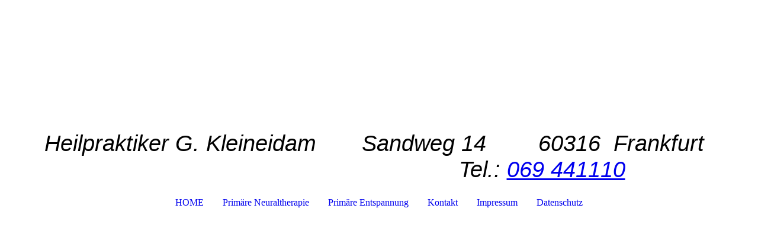

--- FILE ---
content_type: text/html; charset=utf-8
request_url: https://primaer.de/
body_size: 17937
content:
<!DOCTYPE html><html><head><meta http-equiv="Content-Type" content="text/html; charset=UTF-8"><title>Selbstheilung - HOME</title><meta name="keywords" content="Selbstheilung Negative Emotionen Traumata, Seelische Blockaden Stress Heilpraktiker Burnout  Gesundheit Lebensfreude "><link href="https://primaer.de/HOME" rel="canonical"><meta content="Selbstheilung - HOME" property="og:title"><meta content="website" property="og:type"><meta content="https://primaer.de/HOME" property="og:url"><script>
              window.beng = window.beng || {};
              window.beng.env = {
                language: "en",
                country: "US",
                mode: "deploy",
                context: "page",
                pageId: "000000397886",
                skeletonId: "",
                scope: "HTO01FLQQSTZ",
                isProtected: false,
                navigationText: "HOME",
                instance: "1",
                common_prefix: "https://homepagedesigner.telekom.de",
                design_common: "https://homepagedesigner.telekom.de/beng/designs/",
                design_template: "oem/cm_dh_088",
                path_design: "https://homepagedesigner.telekom.de/beng/designs/data/oem/cm_dh_088/",
                path_res: "https://homepagedesigner.telekom.de/res/",
                path_bengres: "https://homepagedesigner.telekom.de/beng/res/",
                masterDomain: "",
                preferredDomain: "",
                preprocessHostingUri: function(uri) {
                  
                    return uri || "";
                  
                },
                hideEmptyAreas: true
              };
            </script><script xmlns="http://www.w3.org/1999/xhtml" src="https://homepagedesigner.telekom.de/cm4all-beng-proxy/beng-proxy.js">;</script><link xmlns="http://www.w3.org/1999/xhtml" rel="stylesheet" href="https://homepagedesigner.telekom.de/.cm4all/e/static/3rdparty/font-awesome/css/font-awesome.min.css"></link><link rel="stylesheet" type="text/css" href="//homepagedesigner.telekom.de/.cm4all/res/static/libcm4all-js-widget/3.89.7/css/widget-runtime.css"/>

<link rel="stylesheet" type="text/css" href="//homepagedesigner.telekom.de/.cm4all/res/static/beng-editor/5.3.130/css/deploy.css"/>

<link rel="stylesheet" type="text/css" href="//homepagedesigner.telekom.de/.cm4all/res/static/libcm4all-js-widget/3.89.7/css/slideshow-common.css"/>

<script src="//homepagedesigner.telekom.de/.cm4all/res/static/jquery-1.7/jquery.js">;</script><script src="//homepagedesigner.telekom.de/.cm4all/res/static/prototype-1.7.3/prototype.js">;</script><script src="//homepagedesigner.telekom.de/.cm4all/res/static/jslib/1.4.1/js/legacy.js">;</script><script src="//homepagedesigner.telekom.de/.cm4all/res/static/libcm4all-js-widget/3.89.7/js/widget-runtime.js">;</script>

<script src="//homepagedesigner.telekom.de/.cm4all/res/static/libcm4all-js-widget/3.89.7/js/slideshow-common.js">;</script>

<script src="//homepagedesigner.telekom.de/.cm4all/res/static/beng-editor/5.3.130/js/deploy.js">;</script>

<link href="https://homepagedesigner.telekom.de/.cm4all/designs/static/oem/cm_dh_088/1686178824.16/css/main.css" rel="stylesheet" type="text/css"><meta name="viewport" content="width=device-width, initial-scale=1, user-scalable=yes"><link href="https://homepagedesigner.telekom.de/.cm4all/designs/static/oem/cm_dh_088/1686178824.16/css/responsive.css" rel="stylesheet" type="text/css"><link href="https://homepagedesigner.telekom.de/.cm4all/designs/static/oem/cm_dh_088/1686178824.16/css/cm-templates-global-style.css" rel="stylesheet" type="text/css"><script type="text/javascript" src="https://homepagedesigner.telekom.de/.cm4all/designs/static/oem/cm_dh_088/1686178824.16/js/effects.js"></script><script type="text/javascript" src="https://homepagedesigner.telekom.de/.cm4all/designs/static/oem/cm_dh_088/1686178824.16/js/cm_template-focus-point.js"></script><link href="/.cm4all/handler.php/vars.css?v=20250527120416" type="text/css" rel="stylesheet"><style type="text/css">.cm-logo {background-image: none;background-position: 50% 50%;
background-size: auto 100%;
background-repeat: no-repeat;
      }</style><script type="text/javascript">window.cmLogoWidgetId = "TKOMSI_cm4all_com_widgets_Logo_1899977";
            window.cmLogoGetCommonWidget = function (){
                return new cm4all.Common.Widget({
            base    : "/",
            session : "",
            frame   : "",
            path    : "TKOMSI_cm4all_com_widgets_Logo_1899977"
        })
            };
            window.logoConfiguration = {
                "cm-logo-x" : "50%",
        "cm-logo-y" : "50%",
        "cm-logo-v" : "2.0",
        "cm-logo-w" : "auto",
        "cm-logo-h" : "100%",
        "cm-logo-di" : "oem/cm_dh_088",
        "cm-logo-u" : "uro-service://",
        "cm-logo-k" : "%7B%22ticket%22%3A%22%22%2C%22serviceId%22%3A%220%22%2C%22locale%22%3A%22%22%2C%22path%22%3A%22%2F%22%2C%22name%22%3A%225F97822A-0864-44B4-97A6-96109D35024C.jpeg%22%2C%22origin%22%3A%22list%22%2C%22type%22%3A%22image%2Fjpeg%22%2C%22size%22%3A55478%2C%22width%22%3A600%2C%22height%22%3A600%2C%22duration%22%3A%22%22%2C%22rotation%22%3A%22%22%2C%22task%22%3A%22none%22%2C%22progress%22%3A%22none%22%2C%22result%22%3A%22ok%22%2C%22source%22%3A%22%22%2C%22start%22%3A%22185f8622a08%22%2C%22now%22%3A%22185f86294f6%22%2C%22_folder%22%3Atrue%2C%22_hidden%22%3Afalse%2C%22_hash%22%3A%22435b16b7%22%2C%22_update%22%3A0%2C%22_media%22%3A%22image%22%2C%22_extension%22%3A%22%22%2C%22_xlate%22%3A%225F97822A-0864-44B4-97A6-96109D35024C.jpeg%22%2C%22_index%22%3A1%2C%22_selected%22%3Atrue%7D",
        "cm-logo-bc" : "",
        "cm-logo-ln" : "",
        "cm-logo-ln$" : "",
        "cm-logo-hi" : true
        ,
        _logoBaseUrl : "uro-service:\/\/",
        _logoPath : "%7B%22ticket%22%3A%22%22%2C%22serviceId%22%3A%220%22%2C%22locale%22%3A%22%22%2C%22path%22%3A%22%2F%22%2C%22name%22%3A%225F97822A-0864-44B4-97A6-96109D35024C.jpeg%22%2C%22origin%22%3A%22list%22%2C%22type%22%3A%22image%2Fjpeg%22%2C%22size%22%3A55478%2C%22width%22%3A600%2C%22height%22%3A600%2C%22duration%22%3A%22%22%2C%22rotation%22%3A%22%22%2C%22task%22%3A%22none%22%2C%22progress%22%3A%22none%22%2C%22result%22%3A%22ok%22%2C%22source%22%3A%22%22%2C%22start%22%3A%22185f8622a08%22%2C%22now%22%3A%22185f86294f6%22%2C%22_folder%22%3Atrue%2C%22_hidden%22%3Afalse%2C%22_hash%22%3A%22435b16b7%22%2C%22_update%22%3A0%2C%22_media%22%3A%22image%22%2C%22_extension%22%3A%22%22%2C%22_xlate%22%3A%225F97822A-0864-44B4-97A6-96109D35024C.jpeg%22%2C%22_index%22%3A1%2C%22_selected%22%3Atrue%7D"
        };
				document.observe('dom:loaded', function() {
					var containers = document.querySelectorAll("[cm_type=logo], [id=logo], .cm-logo");
          for (var i = 0; i < containers.length; i++) {
            var container = containers[i];
            if (container && window.beng && beng.env && beng.env.hideEmptyAreas) {
              if (beng.env.mode != "edit") {
                container.addClassName("cm_empty");
              } else {
                container.addClassName("cm_empty_editor");
              }
            }
          }
				});
			</script><link rel="shortcut icon" type="image/png" href="/.cm4all/sysdb/favicon/icon-32x32_679cff6.png"/><link rel="shortcut icon" sizes="196x196" href="/.cm4all/sysdb/favicon/icon-196x196_679cff6.png"/><link rel="apple-touch-icon" sizes="180x180" href="/.cm4all/sysdb/favicon/icon-180x180_679cff6.png"/><link rel="apple-touch-icon" sizes="120x120" href="/.cm4all/sysdb/favicon/icon-120x120_679cff6.png"/><link rel="apple-touch-icon" sizes="152x152" href="/.cm4all/sysdb/favicon/icon-152x152_679cff6.png"/><link rel="apple-touch-icon" sizes="76x76" href="/.cm4all/sysdb/favicon/icon-76x76_679cff6.png"/><meta name="msapplication-square70x70logo" content="/.cm4all/sysdb/favicon/icon-70x70_679cff6.png"/><meta name="msapplication-square150x150logo" content="/.cm4all/sysdb/favicon/icon-150x150_679cff6.png"/><meta name="msapplication-square310x310logo" content="/.cm4all/sysdb/favicon/icon-310x310_679cff6.png"/><link rel="shortcut icon" type="image/png" href="/.cm4all/sysdb/favicon/icon-48x48_679cff6.png"/><link rel="shortcut icon" type="image/png" href="/.cm4all/sysdb/favicon/icon-96x96_679cff6.png"/><style id="cm_table_styles"></style><style id="cm_background_queries"></style><script type="application/x-cm4all-cookie-consent" data-code=""></script></head><body ondrop="return false;" class=" device-desktop cm-deploy cm-deploy-342 cm-deploy-4x"><div class="cm-background" data-cm-qa-bg="image"></div><div class="cm-background-video" data-cm-qa-bg="video"></div><div class="cm-background-effects" data-cm-qa-bg="effect"></div><div class="cm-templates-container"><div class="template_wrapper"><div class="header_wrapper"><div class="centerer"><div class="cm_can_be_empty cm-logo" id="logo"></div></div><div class="title_wrapper cm-templates-title-container cm_can_be_empty"><div class="title cm_can_be_empty cm-templates-heading__title" id="title" style=""><span style='font-size: 22px; font-family: "Playfair Display", sans-serif;'>  </span><span style='font-size: 22px; font-weight: 400; font-family: "Playfair Display", sans-serif;'> </span></div><div class="header_placeholder"> </div><div class="subtitle cm_can_be_empty cm-templates-heading__subtitle" id="subtitle" style=""><span style="font-weight: 400; font-style: italic; font-size: 20px; font-family: Lato, sans-serif;">Heilpraktiker G. Kleineidam       Sandweg 14        60316  Frankfurt                                                              Tel.: <a href="tel:069%20441110" target="_blank" rel="noreferrer noopener" class="cm_anchor">069 441110</a>    <br></span></div></div><div class="navigation_wrapper"><div class="line_wrapper_l line"> </div><div class="line_wrapper_r line"> </div><div class="navigation cm_with_forcesub" id="cm_navigation"><ul id="cm_mainnavigation"><li id="cm_navigation_pid_397886" class="cm_current"><a title="HOME" href="/HOME" class="cm_anchor">HOME</a></li><li id="cm_navigation_pid_1085934"><a title="Primäre Neuraltherapie " href="/Primaere-Neuraltherapie" class="cm_anchor">Primäre Neuraltherapie </a></li><li id="cm_navigation_pid_1190173"><a title="Primäre Entspannung " href="/Primaere-Entspannung" class="cm_anchor">Primäre Entspannung </a></li><li id="cm_navigation_pid_397881"><a title="Kontakt" href="/Kontakt" class="cm_anchor">Kontakt</a></li><li id="cm_navigation_pid_397880"><a title="Impressum" href="/Impressum" class="cm_anchor">Impressum</a></li><li id="cm_navigation_pid_397879"><a title="Datenschutz" href="/Datenschutz" class="cm_anchor">Datenschutz</a></li></ul></div></div></div><div class="cm-template-keyvisual__media cm_can_be_empty cm-kv-0" id="keyvisual"></div><div class="cm-template-content content_wrapper"><div class="content_color"><div class="cm-template-content__main design_content centerer cm-templates-text" id="content_main" data-cm-hintable="yes"><div style="text-align: center;">Sie möchten ihren allgemeinen Gesundheitszustand verbessern und emotionale Altlasten loswerden ? Sie leiden unter Krankheiten, Beschwerden oder Schmerzzuständen und suchen natürliche Hilfe, um den Heilungsprozess zu unterstützen ? Dann freue ich mich auf Ihre Anmeldung in meiner Heilpraxis.</div><div id="cm_bottom_clearer" style="clear: both;" contenteditable="false"></div></div></div><div class="sidebar_color cm_can_be_empty"><div class="sidebar_wrapper centerer cm-templates-sidebar-one"><div class="sidebar cm_can_be_empty" id="widgetbar_site_1" data-cm-hintable="yes"><p style="text-align: center;"><br></p></div><div class="sidebar cm_can_be_empty" id="widgetbar_site_2" data-cm-hintable="yes"><p><br></p></div><div class="sidebar cm_can_be_empty" id="widgetbar_site_3" data-cm-hintable="yes"><p> </p></div></div><div class="sidebar_wrapper centerer cm-templates-sidebar-two"><div class="sidebar cm_can_be_empty" id="widgetbar_page_1" data-cm-hintable="yes"><p> </p></div><div class="sidebar cm_can_be_empty" id="widgetbar_page_2" data-cm-hintable="yes"><p> </p></div><div class="sidebar cm_can_be_empty" id="widgetbar_page_3" data-cm-hintable="yes"><p><br></p></div></div></div><div class="footer_wrapper cm-templates-footer cm_can_be_empty" id="footer" data-cm-hintable="yes"><p style="text-align: center;"><span style="font-size: 20px; font-family: Satisfy;">© Heilpraktiker Georg Kleineidam</span></p></div></div><div class="content_overlay"> </div></div><div class="navigation_wrapper_mobile cm_with_forcesub " id="mobile_cm_navigation"><ul id="mobile_cm_mainnavigation"><li id="mobile_cm_navigation_pid_397886" class="cm_current"><a title="HOME" href="/HOME" class="cm_anchor">HOME</a></li><li id="mobile_cm_navigation_pid_1085934"><a title="Primäre Neuraltherapie " href="/Primaere-Neuraltherapie" class="cm_anchor">Primäre Neuraltherapie </a></li><li id="mobile_cm_navigation_pid_1190173"><a title="Primäre Entspannung " href="/Primaere-Entspannung" class="cm_anchor">Primäre Entspannung </a></li><li id="mobile_cm_navigation_pid_397881"><a title="Kontakt" href="/Kontakt" class="cm_anchor">Kontakt</a></li><li id="mobile_cm_navigation_pid_397880"><a title="Impressum" href="/Impressum" class="cm_anchor">Impressum</a></li><li id="mobile_cm_navigation_pid_397879"><a title="Datenschutz" href="/Datenschutz" class="cm_anchor">Datenschutz</a></li></ul></div><div class="toggle_wrapper--contain"><div class="toggle_navigation"><div class="burgerline1"> </div><div class="burgerline2"> </div><div class="burgerline3"> </div></div></div></div><script type="text/javascript">jQuery(document).ready(function() {
                hideelements();
                calcborderline();
        });
        
        jQuery(window).resize(function() {
                hideelements();
                calcborderline();
        });</script><script type="text/javascript" src="https://homepagedesigner.telekom.de/.cm4all/designs/static/oem/cm_dh_088/1686178824.16/js/cm-templates-global-script.js"></script><div class="cm_widget_anchor"><a name="TKOMSI_cm4all_com_widgets_CookiePolicy_1899978" id="widgetanchor_TKOMSI_cm4all_com_widgets_CookiePolicy_1899978"><!--cm4all.com.widgets.CookiePolicy--></a></div><script data-tracking="true" data-cookie-settings-enabled="false" src="https://homepagedesigner.telekom.de/.cm4all/widgetres.php/cm4all.com.widgets.CookiePolicy/show.js?v=3.3.29" defer="defer" id="cookieSettingsScript"></script><noscript ><div style="position:absolute;bottom:0;" id="statdiv"><img alt="" height="1" width="1" src="https://homepagedesigner.telekom.de/.cm4all/_pixel.img?site=1629253-yzsXhuTs&amp;page=pid_397886&amp;path=%2FHOME&amp;nt=HOME"/></div></noscript><script  type="text/javascript">//<![CDATA[
            document.body.insertAdjacentHTML('beforeend', '<div style="position:absolute;bottom:0;" id="statdiv"><img alt="" height="1" width="1" src="https://homepagedesigner.telekom.de/.cm4all/_pixel.img?site=1629253-yzsXhuTs&amp;page=pid_397886&amp;path=%2FHOME&amp;nt=HOME&amp;domain='+escape(document.location.hostname)+'&amp;ref='+escape(document.referrer)+'"/></div>');
        //]]></script><div style="display: none;" id="keyvisualWidgetVideosContainer"></div><style type="text/css"></style><style type="text/css">
			#keyvisual {
				overflow: hidden;
			}
			.kv-video-wrapper {
				width: 100%;
				height: 100%;
				position: relative;
			}
			</style><script type="text/javascript">
				jQuery(document).ready(function() {
					function moveTempVideos(slideshow, isEditorMode) {
						var videosContainer = document.getElementById('keyvisualWidgetVideosContainer');
						if (videosContainer) {
							while (videosContainer.firstChild) {
								var div = videosContainer.firstChild;
								var divPosition = div.className.substring('cm-kv-0-tempvideo-'.length);
								if (isEditorMode && parseInt(divPosition) > 1) {
									break;
								}
								videosContainer.removeChild(div);
								if (div.nodeType == Node.ELEMENT_NODE) {
									var pos = '';
									if (slideshow) {
										pos = '-' + divPosition;
									}
									var kv = document.querySelector('.cm-kv-0' + pos);
									if (kv) {
										if (!slideshow) {
											var wrapperDiv = document.createElement("div"); 
											wrapperDiv.setAttribute("class", "kv-video-wrapper");
											kv.insertBefore(wrapperDiv, kv.firstChild);
											kv = wrapperDiv;
										}
										while (div.firstChild) {
											kv.appendChild(div.firstChild);
										}
										if (!slideshow) {
											break;
										}
									}
								}
							}
						}
					}

					function kvClickAction(mode, href) {
						if (mode == 'internal') {
							if (!window.top.syntony || !/_home$/.test(window.top.syntony.bifmState)) {
								window.location.href = href;
							}
						} else if (mode == 'external') {
							var a = document.createElement('a');
							a.href = href;
							a.target = '_blank';
							a.rel = 'noreferrer noopener';
							a.click();
						}
					}

					var keyvisualElement = jQuery("[cm_type=keyvisual]");
					if(keyvisualElement.length == 0){
						keyvisualElement = jQuery("#keyvisual");
					}
					if(keyvisualElement.length == 0){
						keyvisualElement = jQuery("[class~=cm-kv-0]");
					}
				
					moveTempVideos(false, false);
					var video = document.querySelector('#keyvisual video');
					if (video) {
						video.play();
					}
				
				var containers = document.querySelectorAll("[cm_type=keyvisual], [id=keyvisual], .cm-keyvisual");
				for (var i = 0; i < containers.length; i++) {
					var container = containers[i];
					if (container && window.beng && beng.env && beng.env.hideEmptyAreas) {
						if (beng.env.mode != "edit") {
						container.addClassName("cm_empty");
						} else {
						container.addClassName("cm_empty_editor");
						}
					}
				}
				
			});
		</script></body></html>
